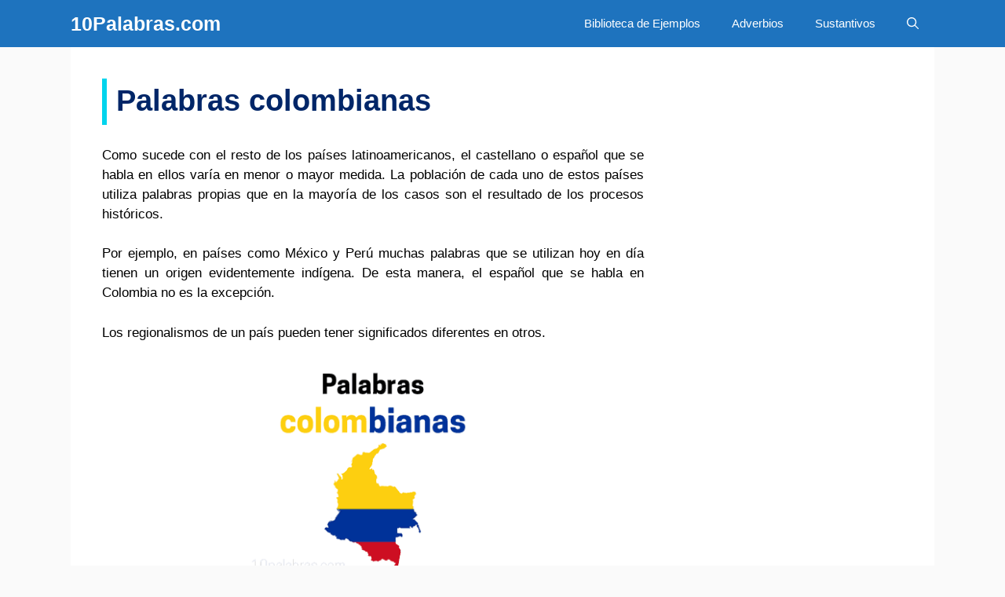

--- FILE ---
content_type: text/html; charset=UTF-8
request_url: https://10palabras.com/palabras-colombianas/
body_size: 16274
content:
<!DOCTYPE html><html dir="ltr" lang="es" prefix="og: https://ogp.me/ns#"><head><script data-no-optimize="1">var litespeed_docref=sessionStorage.getItem("litespeed_docref");litespeed_docref&&(Object.defineProperty(document,"referrer",{get:function(){return litespeed_docref}}),sessionStorage.removeItem("litespeed_docref"));</script> <meta charset="UTF-8"><title>Palabras colombianas - 10Palabras.com</title><meta name="description" content="Como sucede con el resto de los países latinoamericanos, el castellano o español que se habla en ellos varía en menor o mayor medida. La población de cada uno de estos países utiliza palabras propias que en la mayoría de los casos son el resultado de los procesos históricos. Por ejemplo, en países como México" /><meta name="robots" content="max-image-preview:large" /><meta name="author" content="Del Moral, M"/><link rel="canonical" href="https://10palabras.com/palabras-colombianas/" /><meta name="generator" content="All in One SEO (AIOSEO) 4.9.2" /> <script type="litespeed/javascript" data-src="https://pagead2.googlesyndication.com/pagead/js/adsbygoogle.js?client=ca-pub-8915531301313858"
     crossorigin="anonymous"></script> <meta property="og:locale" content="es_ES" /><meta property="og:site_name" content="10Palabras.com - La wikipedia de palabras con los mejores contenidos para tus deberes escolares." /><meta property="og:type" content="article" /><meta property="og:title" content="Palabras colombianas - 10Palabras.com" /><meta property="og:description" content="Como sucede con el resto de los países latinoamericanos, el castellano o español que se habla en ellos varía en menor o mayor medida. La población de cada uno de estos países utiliza palabras propias que en la mayoría de los casos son el resultado de los procesos históricos. Por ejemplo, en países como México" /><meta property="og:url" content="https://10palabras.com/palabras-colombianas/" /><meta property="article:published_time" content="2013-05-13T19:10:52+00:00" /><meta property="article:modified_time" content="2023-01-11T18:57:58+00:00" /><meta name="twitter:card" content="summary_large_image" /><meta name="twitter:title" content="Palabras colombianas - 10Palabras.com" /><meta name="twitter:description" content="Como sucede con el resto de los países latinoamericanos, el castellano o español que se habla en ellos varía en menor o mayor medida. La población de cada uno de estos países utiliza palabras propias que en la mayoría de los casos son el resultado de los procesos históricos. Por ejemplo, en países como México" /> <script type="application/ld+json" class="aioseo-schema">{"@context":"https:\/\/schema.org","@graph":[{"@type":"BlogPosting","@id":"https:\/\/10palabras.com\/palabras-colombianas\/#blogposting","name":"Palabras colombianas - 10Palabras.com","headline":"Palabras colombianas","author":{"@id":"https:\/\/10palabras.com\/author\/morris\/#author"},"publisher":{"@id":"https:\/\/10palabras.com\/#organization"},"image":{"@type":"ImageObject","url":"https:\/\/10palabras.com\/wp-content\/uploads\/2013\/05\/palabras-colombianas.png","width":336,"height":280,"caption":"Palabras colombianas"},"datePublished":"2013-05-13T19:10:52+00:00","dateModified":"2023-01-11T18:57:58+00:00","inLanguage":"es-ES","mainEntityOfPage":{"@id":"https:\/\/10palabras.com\/palabras-colombianas\/#webpage"},"isPartOf":{"@id":"https:\/\/10palabras.com\/palabras-colombianas\/#webpage"},"articleSection":"Palabras"},{"@type":"BreadcrumbList","@id":"https:\/\/10palabras.com\/palabras-colombianas\/#breadcrumblist","itemListElement":[{"@type":"ListItem","@id":"https:\/\/10palabras.com#listItem","position":1,"name":"Inicio","item":"https:\/\/10palabras.com","nextItem":{"@type":"ListItem","@id":"https:\/\/10palabras.com\/palabras\/#listItem","name":"Palabras"}},{"@type":"ListItem","@id":"https:\/\/10palabras.com\/palabras\/#listItem","position":2,"name":"Palabras","item":"https:\/\/10palabras.com\/palabras\/","nextItem":{"@type":"ListItem","@id":"https:\/\/10palabras.com\/palabras-colombianas\/#listItem","name":"Palabras colombianas"},"previousItem":{"@type":"ListItem","@id":"https:\/\/10palabras.com#listItem","name":"Inicio"}},{"@type":"ListItem","@id":"https:\/\/10palabras.com\/palabras-colombianas\/#listItem","position":3,"name":"Palabras colombianas","previousItem":{"@type":"ListItem","@id":"https:\/\/10palabras.com\/palabras\/#listItem","name":"Palabras"}}]},{"@type":"Organization","@id":"https:\/\/10palabras.com\/#organization","name":"10Palabras.com","description":"La wikipedia de palabras con los mejores contenidos para tus deberes escolares.","url":"https:\/\/10palabras.com\/"},{"@type":"Person","@id":"https:\/\/10palabras.com\/author\/morris\/#author","url":"https:\/\/10palabras.com\/author\/morris\/","name":"Del Moral, M","sameAs":["https:\/\/www.linkedin.com\/in\/mauriciodelmoral\/"]},{"@type":"WebPage","@id":"https:\/\/10palabras.com\/palabras-colombianas\/#webpage","url":"https:\/\/10palabras.com\/palabras-colombianas\/","name":"Palabras colombianas - 10Palabras.com","description":"Como sucede con el resto de los pa\u00edses latinoamericanos, el castellano o espa\u00f1ol que se habla en ellos var\u00eda en menor o mayor medida. La poblaci\u00f3n de cada uno de estos pa\u00edses utiliza palabras propias que en la mayor\u00eda de los casos son el resultado de los procesos hist\u00f3ricos. Por ejemplo, en pa\u00edses como M\u00e9xico","inLanguage":"es-ES","isPartOf":{"@id":"https:\/\/10palabras.com\/#website"},"breadcrumb":{"@id":"https:\/\/10palabras.com\/palabras-colombianas\/#breadcrumblist"},"author":{"@id":"https:\/\/10palabras.com\/author\/morris\/#author"},"creator":{"@id":"https:\/\/10palabras.com\/author\/morris\/#author"},"image":{"@type":"ImageObject","url":"https:\/\/10palabras.com\/wp-content\/uploads\/2013\/05\/palabras-colombianas.png","@id":"https:\/\/10palabras.com\/palabras-colombianas\/#mainImage","width":336,"height":280,"caption":"Palabras colombianas"},"primaryImageOfPage":{"@id":"https:\/\/10palabras.com\/palabras-colombianas\/#mainImage"},"datePublished":"2013-05-13T19:10:52+00:00","dateModified":"2023-01-11T18:57:58+00:00"},{"@type":"WebSite","@id":"https:\/\/10palabras.com\/#website","url":"https:\/\/10palabras.com\/","name":"10Palabras.com","description":"La wikipedia de palabras con los mejores contenidos para tus deberes escolares.","inLanguage":"es-ES","publisher":{"@id":"https:\/\/10palabras.com\/#organization"}}]}</script> <meta name="viewport" content="width=device-width, initial-scale=1"><link href='https://fonts.gstatic.com' crossorigin rel='preconnect' /><link href='https://fonts.googleapis.com' crossorigin rel='preconnect' /><link rel="alternate" type="application/rss+xml" title="10Palabras.com &raquo; Feed" href="https://10palabras.com/feed/" /><link rel="alternate" type="application/rss+xml" title="10Palabras.com &raquo; Feed de los comentarios" href="https://10palabras.com/comments/feed/" /><link rel="alternate" title="oEmbed (JSON)" type="application/json+oembed" href="https://10palabras.com/wp-json/oembed/1.0/embed?url=https%3A%2F%2F10palabras.com%2Fpalabras-colombianas%2F" /><link rel="alternate" title="oEmbed (XML)" type="text/xml+oembed" href="https://10palabras.com/wp-json/oembed/1.0/embed?url=https%3A%2F%2F10palabras.com%2Fpalabras-colombianas%2F&#038;format=xml" /><style id='wp-img-auto-sizes-contain-inline-css'>img:is([sizes=auto i],[sizes^="auto," i]){contain-intrinsic-size:3000px 1500px}
/*# sourceURL=wp-img-auto-sizes-contain-inline-css */</style><link data-optimized="2" rel="stylesheet" href="https://10palabras.com/wp-content/litespeed/css/79c539f3686f6c38eebae61d782f487f.css?ver=cb15b" /><style id='wp-block-heading-inline-css'>h1:where(.wp-block-heading).has-background,h2:where(.wp-block-heading).has-background,h3:where(.wp-block-heading).has-background,h4:where(.wp-block-heading).has-background,h5:where(.wp-block-heading).has-background,h6:where(.wp-block-heading).has-background{padding:1.25em 2.375em}h1.has-text-align-left[style*=writing-mode]:where([style*=vertical-lr]),h1.has-text-align-right[style*=writing-mode]:where([style*=vertical-rl]),h2.has-text-align-left[style*=writing-mode]:where([style*=vertical-lr]),h2.has-text-align-right[style*=writing-mode]:where([style*=vertical-rl]),h3.has-text-align-left[style*=writing-mode]:where([style*=vertical-lr]),h3.has-text-align-right[style*=writing-mode]:where([style*=vertical-rl]),h4.has-text-align-left[style*=writing-mode]:where([style*=vertical-lr]),h4.has-text-align-right[style*=writing-mode]:where([style*=vertical-rl]),h5.has-text-align-left[style*=writing-mode]:where([style*=vertical-lr]),h5.has-text-align-right[style*=writing-mode]:where([style*=vertical-rl]),h6.has-text-align-left[style*=writing-mode]:where([style*=vertical-lr]),h6.has-text-align-right[style*=writing-mode]:where([style*=vertical-rl]){rotate:180deg}
/*# sourceURL=https://10palabras.com/wp-includes/blocks/heading/style.min.css */</style><style id='wp-block-list-inline-css'>ol,ul{box-sizing:border-box}:root :where(.wp-block-list.has-background){padding:1.25em 2.375em}
/*# sourceURL=https://10palabras.com/wp-includes/blocks/list/style.min.css */</style><style id='wp-block-search-inline-css'>.wp-block-search__button{margin-left:10px;word-break:normal}.wp-block-search__button.has-icon{line-height:0}.wp-block-search__button svg{height:1.25em;min-height:24px;min-width:24px;width:1.25em;fill:currentColor;vertical-align:text-bottom}:where(.wp-block-search__button){border:1px solid #ccc;padding:6px 10px}.wp-block-search__inside-wrapper{display:flex;flex:auto;flex-wrap:nowrap;max-width:100%}.wp-block-search__label{width:100%}.wp-block-search.wp-block-search__button-only .wp-block-search__button{box-sizing:border-box;display:flex;flex-shrink:0;justify-content:center;margin-left:0;max-width:100%}.wp-block-search.wp-block-search__button-only .wp-block-search__inside-wrapper{min-width:0!important;transition-property:width}.wp-block-search.wp-block-search__button-only .wp-block-search__input{flex-basis:100%;transition-duration:.3s}.wp-block-search.wp-block-search__button-only.wp-block-search__searchfield-hidden,.wp-block-search.wp-block-search__button-only.wp-block-search__searchfield-hidden .wp-block-search__inside-wrapper{overflow:hidden}.wp-block-search.wp-block-search__button-only.wp-block-search__searchfield-hidden .wp-block-search__input{border-left-width:0!important;border-right-width:0!important;flex-basis:0;flex-grow:0;margin:0;min-width:0!important;padding-left:0!important;padding-right:0!important;width:0!important}:where(.wp-block-search__input){appearance:none;border:1px solid #949494;flex-grow:1;font-family:inherit;font-size:inherit;font-style:inherit;font-weight:inherit;letter-spacing:inherit;line-height:inherit;margin-left:0;margin-right:0;min-width:3rem;padding:8px;text-decoration:unset!important;text-transform:inherit}:where(.wp-block-search__button-inside .wp-block-search__inside-wrapper){background-color:#fff;border:1px solid #949494;box-sizing:border-box;padding:4px}:where(.wp-block-search__button-inside .wp-block-search__inside-wrapper) .wp-block-search__input{border:none;border-radius:0;padding:0 4px}:where(.wp-block-search__button-inside .wp-block-search__inside-wrapper) .wp-block-search__input:focus{outline:none}:where(.wp-block-search__button-inside .wp-block-search__inside-wrapper) :where(.wp-block-search__button){padding:4px 8px}.wp-block-search.aligncenter .wp-block-search__inside-wrapper{margin:auto}.wp-block[data-align=right] .wp-block-search.wp-block-search__button-only .wp-block-search__inside-wrapper{float:right}
/*# sourceURL=https://10palabras.com/wp-includes/blocks/search/style.min.css */</style><style id='global-styles-inline-css'>:root{--wp--preset--aspect-ratio--square: 1;--wp--preset--aspect-ratio--4-3: 4/3;--wp--preset--aspect-ratio--3-4: 3/4;--wp--preset--aspect-ratio--3-2: 3/2;--wp--preset--aspect-ratio--2-3: 2/3;--wp--preset--aspect-ratio--16-9: 16/9;--wp--preset--aspect-ratio--9-16: 9/16;--wp--preset--color--black: #000000;--wp--preset--color--cyan-bluish-gray: #abb8c3;--wp--preset--color--white: #ffffff;--wp--preset--color--pale-pink: #f78da7;--wp--preset--color--vivid-red: #cf2e2e;--wp--preset--color--luminous-vivid-orange: #ff6900;--wp--preset--color--luminous-vivid-amber: #fcb900;--wp--preset--color--light-green-cyan: #7bdcb5;--wp--preset--color--vivid-green-cyan: #00d084;--wp--preset--color--pale-cyan-blue: #8ed1fc;--wp--preset--color--vivid-cyan-blue: #0693e3;--wp--preset--color--vivid-purple: #9b51e0;--wp--preset--color--contrast: var(--contrast);--wp--preset--color--contrast-2: var(--contrast-2);--wp--preset--color--contrast-3: var(--contrast-3);--wp--preset--color--base: var(--base);--wp--preset--color--base-2: var(--base-2);--wp--preset--color--base-3: var(--base-3);--wp--preset--color--accent: var(--accent);--wp--preset--gradient--vivid-cyan-blue-to-vivid-purple: linear-gradient(135deg,rgb(6,147,227) 0%,rgb(155,81,224) 100%);--wp--preset--gradient--light-green-cyan-to-vivid-green-cyan: linear-gradient(135deg,rgb(122,220,180) 0%,rgb(0,208,130) 100%);--wp--preset--gradient--luminous-vivid-amber-to-luminous-vivid-orange: linear-gradient(135deg,rgb(252,185,0) 0%,rgb(255,105,0) 100%);--wp--preset--gradient--luminous-vivid-orange-to-vivid-red: linear-gradient(135deg,rgb(255,105,0) 0%,rgb(207,46,46) 100%);--wp--preset--gradient--very-light-gray-to-cyan-bluish-gray: linear-gradient(135deg,rgb(238,238,238) 0%,rgb(169,184,195) 100%);--wp--preset--gradient--cool-to-warm-spectrum: linear-gradient(135deg,rgb(74,234,220) 0%,rgb(151,120,209) 20%,rgb(207,42,186) 40%,rgb(238,44,130) 60%,rgb(251,105,98) 80%,rgb(254,248,76) 100%);--wp--preset--gradient--blush-light-purple: linear-gradient(135deg,rgb(255,206,236) 0%,rgb(152,150,240) 100%);--wp--preset--gradient--blush-bordeaux: linear-gradient(135deg,rgb(254,205,165) 0%,rgb(254,45,45) 50%,rgb(107,0,62) 100%);--wp--preset--gradient--luminous-dusk: linear-gradient(135deg,rgb(255,203,112) 0%,rgb(199,81,192) 50%,rgb(65,88,208) 100%);--wp--preset--gradient--pale-ocean: linear-gradient(135deg,rgb(255,245,203) 0%,rgb(182,227,212) 50%,rgb(51,167,181) 100%);--wp--preset--gradient--electric-grass: linear-gradient(135deg,rgb(202,248,128) 0%,rgb(113,206,126) 100%);--wp--preset--gradient--midnight: linear-gradient(135deg,rgb(2,3,129) 0%,rgb(40,116,252) 100%);--wp--preset--font-size--small: 13px;--wp--preset--font-size--medium: 20px;--wp--preset--font-size--large: 36px;--wp--preset--font-size--x-large: 42px;--wp--preset--spacing--20: 0.44rem;--wp--preset--spacing--30: 0.67rem;--wp--preset--spacing--40: 1rem;--wp--preset--spacing--50: 1.5rem;--wp--preset--spacing--60: 2.25rem;--wp--preset--spacing--70: 3.38rem;--wp--preset--spacing--80: 5.06rem;--wp--preset--shadow--natural: 6px 6px 9px rgba(0, 0, 0, 0.2);--wp--preset--shadow--deep: 12px 12px 50px rgba(0, 0, 0, 0.4);--wp--preset--shadow--sharp: 6px 6px 0px rgba(0, 0, 0, 0.2);--wp--preset--shadow--outlined: 6px 6px 0px -3px rgb(255, 255, 255), 6px 6px rgb(0, 0, 0);--wp--preset--shadow--crisp: 6px 6px 0px rgb(0, 0, 0);}:where(.is-layout-flex){gap: 0.5em;}:where(.is-layout-grid){gap: 0.5em;}body .is-layout-flex{display: flex;}.is-layout-flex{flex-wrap: wrap;align-items: center;}.is-layout-flex > :is(*, div){margin: 0;}body .is-layout-grid{display: grid;}.is-layout-grid > :is(*, div){margin: 0;}:where(.wp-block-columns.is-layout-flex){gap: 2em;}:where(.wp-block-columns.is-layout-grid){gap: 2em;}:where(.wp-block-post-template.is-layout-flex){gap: 1.25em;}:where(.wp-block-post-template.is-layout-grid){gap: 1.25em;}.has-black-color{color: var(--wp--preset--color--black) !important;}.has-cyan-bluish-gray-color{color: var(--wp--preset--color--cyan-bluish-gray) !important;}.has-white-color{color: var(--wp--preset--color--white) !important;}.has-pale-pink-color{color: var(--wp--preset--color--pale-pink) !important;}.has-vivid-red-color{color: var(--wp--preset--color--vivid-red) !important;}.has-luminous-vivid-orange-color{color: var(--wp--preset--color--luminous-vivid-orange) !important;}.has-luminous-vivid-amber-color{color: var(--wp--preset--color--luminous-vivid-amber) !important;}.has-light-green-cyan-color{color: var(--wp--preset--color--light-green-cyan) !important;}.has-vivid-green-cyan-color{color: var(--wp--preset--color--vivid-green-cyan) !important;}.has-pale-cyan-blue-color{color: var(--wp--preset--color--pale-cyan-blue) !important;}.has-vivid-cyan-blue-color{color: var(--wp--preset--color--vivid-cyan-blue) !important;}.has-vivid-purple-color{color: var(--wp--preset--color--vivid-purple) !important;}.has-black-background-color{background-color: var(--wp--preset--color--black) !important;}.has-cyan-bluish-gray-background-color{background-color: var(--wp--preset--color--cyan-bluish-gray) !important;}.has-white-background-color{background-color: var(--wp--preset--color--white) !important;}.has-pale-pink-background-color{background-color: var(--wp--preset--color--pale-pink) !important;}.has-vivid-red-background-color{background-color: var(--wp--preset--color--vivid-red) !important;}.has-luminous-vivid-orange-background-color{background-color: var(--wp--preset--color--luminous-vivid-orange) !important;}.has-luminous-vivid-amber-background-color{background-color: var(--wp--preset--color--luminous-vivid-amber) !important;}.has-light-green-cyan-background-color{background-color: var(--wp--preset--color--light-green-cyan) !important;}.has-vivid-green-cyan-background-color{background-color: var(--wp--preset--color--vivid-green-cyan) !important;}.has-pale-cyan-blue-background-color{background-color: var(--wp--preset--color--pale-cyan-blue) !important;}.has-vivid-cyan-blue-background-color{background-color: var(--wp--preset--color--vivid-cyan-blue) !important;}.has-vivid-purple-background-color{background-color: var(--wp--preset--color--vivid-purple) !important;}.has-black-border-color{border-color: var(--wp--preset--color--black) !important;}.has-cyan-bluish-gray-border-color{border-color: var(--wp--preset--color--cyan-bluish-gray) !important;}.has-white-border-color{border-color: var(--wp--preset--color--white) !important;}.has-pale-pink-border-color{border-color: var(--wp--preset--color--pale-pink) !important;}.has-vivid-red-border-color{border-color: var(--wp--preset--color--vivid-red) !important;}.has-luminous-vivid-orange-border-color{border-color: var(--wp--preset--color--luminous-vivid-orange) !important;}.has-luminous-vivid-amber-border-color{border-color: var(--wp--preset--color--luminous-vivid-amber) !important;}.has-light-green-cyan-border-color{border-color: var(--wp--preset--color--light-green-cyan) !important;}.has-vivid-green-cyan-border-color{border-color: var(--wp--preset--color--vivid-green-cyan) !important;}.has-pale-cyan-blue-border-color{border-color: var(--wp--preset--color--pale-cyan-blue) !important;}.has-vivid-cyan-blue-border-color{border-color: var(--wp--preset--color--vivid-cyan-blue) !important;}.has-vivid-purple-border-color{border-color: var(--wp--preset--color--vivid-purple) !important;}.has-vivid-cyan-blue-to-vivid-purple-gradient-background{background: var(--wp--preset--gradient--vivid-cyan-blue-to-vivid-purple) !important;}.has-light-green-cyan-to-vivid-green-cyan-gradient-background{background: var(--wp--preset--gradient--light-green-cyan-to-vivid-green-cyan) !important;}.has-luminous-vivid-amber-to-luminous-vivid-orange-gradient-background{background: var(--wp--preset--gradient--luminous-vivid-amber-to-luminous-vivid-orange) !important;}.has-luminous-vivid-orange-to-vivid-red-gradient-background{background: var(--wp--preset--gradient--luminous-vivid-orange-to-vivid-red) !important;}.has-very-light-gray-to-cyan-bluish-gray-gradient-background{background: var(--wp--preset--gradient--very-light-gray-to-cyan-bluish-gray) !important;}.has-cool-to-warm-spectrum-gradient-background{background: var(--wp--preset--gradient--cool-to-warm-spectrum) !important;}.has-blush-light-purple-gradient-background{background: var(--wp--preset--gradient--blush-light-purple) !important;}.has-blush-bordeaux-gradient-background{background: var(--wp--preset--gradient--blush-bordeaux) !important;}.has-luminous-dusk-gradient-background{background: var(--wp--preset--gradient--luminous-dusk) !important;}.has-pale-ocean-gradient-background{background: var(--wp--preset--gradient--pale-ocean) !important;}.has-electric-grass-gradient-background{background: var(--wp--preset--gradient--electric-grass) !important;}.has-midnight-gradient-background{background: var(--wp--preset--gradient--midnight) !important;}.has-small-font-size{font-size: var(--wp--preset--font-size--small) !important;}.has-medium-font-size{font-size: var(--wp--preset--font-size--medium) !important;}.has-large-font-size{font-size: var(--wp--preset--font-size--large) !important;}.has-x-large-font-size{font-size: var(--wp--preset--font-size--x-large) !important;}
/*# sourceURL=global-styles-inline-css */</style><style id='classic-theme-styles-inline-css'>/*! This file is auto-generated */
.wp-block-button__link{color:#fff;background-color:#32373c;border-radius:9999px;box-shadow:none;text-decoration:none;padding:calc(.667em + 2px) calc(1.333em + 2px);font-size:1.125em}.wp-block-file__button{background:#32373c;color:#fff;text-decoration:none}
/*# sourceURL=/wp-includes/css/classic-themes.min.css */</style><style id='generate-style-inline-css'>@media (max-width: 768px){.main-navigation .menu-toggle,.main-navigation .mobile-bar-items,.sidebar-nav-mobile:not(#sticky-placeholder){display:block;}.main-navigation ul,.gen-sidebar-nav{display:none;}[class*="nav-float-"] .site-header .inside-header > *{float:none;clear:both;}}
.dynamic-author-image-rounded{border-radius:100%;}.dynamic-featured-image, .dynamic-author-image{vertical-align:middle;}.one-container.blog .dynamic-content-template:not(:last-child), .one-container.archive .dynamic-content-template:not(:last-child){padding-bottom:0px;}.dynamic-entry-excerpt > p:last-child{margin-bottom:0px;}
/*# sourceURL=generate-style-inline-css */</style><style id='generateblocks-inline-css'>.gb-container-8a25fc79{font-size:14px;margin-top:20px;margin-bottom:20px;border-top:1px solid #e8edf0;border-bottom:1px solid #e8edf0;}.gb-container-8a25fc79 > .gb-inside-container{padding:15px 0;max-width:1100px;margin-left:auto;margin-right:auto;}.gb-grid-wrapper > .gb-grid-column-8a25fc79 > .gb-container{display:flex;flex-direction:column;height:100%;}.gb-container-8a25fc79.inline-post-meta-area > .gb-inside-container{display:flex;align-items:center;}div.gb-headline-3fb4928a{padding-right:8px;margin-left:10px;display:inline-block;}div.gb-headline-20156b08{padding-right:10px;margin-left:0px;display:inline-block;}div.gb-headline-0c908c44{padding-right:8px;padding-left:10px;border-left:1px solid #e8edf0;display:inline-block;}div.gb-headline-f9b55781{display:inline-block;}:root{--gb-container-width:1100px;}.gb-container .wp-block-image img{vertical-align:middle;}.gb-grid-wrapper .wp-block-image{margin-bottom:0;}.gb-highlight{background:none;}.gb-shape{line-height:0;}
/*# sourceURL=generateblocks-inline-css */</style><style id='generate-offside-inline-css'>:root{--gp-slideout-width:265px;}.slideout-navigation.main-navigation .main-nav ul li a{font-weight:normal;text-transform:none;}.slideout-navigation.main-navigation.do-overlay .main-nav ul ul li a{font-size:1em;}.slideout-navigation, .slideout-navigation a{color:#ffffff;}.slideout-navigation button.slideout-exit{color:#ffffff;padding-left:20px;padding-right:20px;}.slide-opened nav.toggled .menu-toggle:before{display:none;}@media (max-width: 768px){.menu-bar-item.slideout-toggle{display:none;}}
/*# sourceURL=generate-offside-inline-css */</style><style id='generate-navigation-branding-inline-css'>.navigation-branding .main-title{font-size:25px;font-weight:bold;}.navigation-branding img, .site-logo.mobile-header-logo img{height:60px;width:auto;}.navigation-branding .main-title{line-height:60px;}@media (max-width: 1110px){#site-navigation .navigation-branding, #sticky-navigation .navigation-branding{margin-left:10px;}}@media (max-width: 768px){.main-navigation:not(.slideout-navigation) .main-nav{-ms-flex:0 0 100%;flex:0 0 100%;}.main-navigation:not(.slideout-navigation) .inside-navigation{-ms-flex-wrap:wrap;flex-wrap:wrap;display:-webkit-box;display:-ms-flexbox;display:flex;}.nav-aligned-center .navigation-branding, .nav-aligned-left .navigation-branding{margin-right:auto;}.nav-aligned-center  .main-navigation.has-branding:not(.slideout-navigation) .inside-navigation .main-nav,.nav-aligned-center  .main-navigation.has-sticky-branding.navigation-stick .inside-navigation .main-nav,.nav-aligned-left  .main-navigation.has-branding:not(.slideout-navigation) .inside-navigation .main-nav,.nav-aligned-left  .main-navigation.has-sticky-branding.navigation-stick .inside-navigation .main-nav{margin-right:0px;}}
/*# sourceURL=generate-navigation-branding-inline-css */</style> <script type="litespeed/javascript" data-src="https://10palabras.com/wp-includes/js/jquery/jquery.min.js" id="jquery-core-js"></script> <link rel="https://api.w.org/" href="https://10palabras.com/wp-json/" /><link rel="alternate" title="JSON" type="application/json" href="https://10palabras.com/wp-json/wp/v2/posts/256" /><link rel="EditURI" type="application/rsd+xml" title="RSD" href="https://10palabras.com/xmlrpc.php?rsd" /><meta name="generator" content="WordPress 6.9" /><link rel='shortlink' href='https://10palabras.com/?p=256' /><link rel="icon" href="https://10palabras.com/wp-content/uploads/2019/03/cropped-10palabrasIcono-32x32.png" sizes="32x32" /><link rel="icon" href="https://10palabras.com/wp-content/uploads/2019/03/cropped-10palabrasIcono-192x192.png" sizes="192x192" /><link rel="apple-touch-icon" href="https://10palabras.com/wp-content/uploads/2019/03/cropped-10palabrasIcono-180x180.png" /><meta name="msapplication-TileImage" content="https://10palabras.com/wp-content/uploads/2019/03/cropped-10palabrasIcono-270x270.png" /><style id="wp-custom-css">@font-face {
  font-display: swap;
}
@media screen and (min-width: 728px) {
.adsense-footer{
    position: fixed;
    width: 100%;
    bottom: 0;
		text-align: center;	
	  z-index:1
	  }
}

.site-footer {
    margin-bottom: 100px;
}
	
@media screen and (max-width: 728px) {
    .adsense-footer {
        display:none;			 
    }
}

.carta {	
 	 	background-repeat:no-repeat;
		border:1px solid #ccc;
		padding-top: 25px;
	
}
@media screen and (max-width: 728px) {
.wp-block-group__inner-container{
		padding:0px;
	}
	.carta {	
	border:0px solid #ccc;
		}
}
	
.inside-article h1{
border-left: 6px solid #00D4ED;	
	padding: 6px 12px 8px;	
	}

.inside-article h2{
border-left: 6px solid #00D4ED;	
	padding: 6px 12px 8px;	
	}

.liga {
	list-style: none !important; 
	list-style-image: url(/wp-content/uploads/arrow-right.png) !important;
}

.button.light {
	background: #fff;
	color: #000;
}

.button.light:hover {
	background: #fafafa;
	color: #222;
}

.separate-containers .page-header {
	background: transparent;
	padding: 20px 0;
}

.page-header h1 {
	font-size: 30px;
}

@media (max-width: 768px) {
	.post-image img {
		max-width: 100%;
	}
} /* End GeneratePress Site CSS */

/*Tabla de Contenidos*/

.uagb-toc__wrap, .uagb-toc__wrap a{
	background: #EDF6FF !important;
	color: #1E73BE !important;
	border-color: #ccc !important;
	
}
.uagb-toc__title{ 
	  color: #000 !important;
		font-weight: 600 !important;
		margin: auto;
	margin-bottom:10px;
}

/*Migas*/
.migas{
	font-size:85%;
	opacity:70%;
	}</style></head><body class="wp-singular post-template-default single single-post postid-256 single-format-standard wp-embed-responsive wp-theme-generatepress post-image-above-header post-image-aligned-center slideout-enabled slideout-mobile sticky-menu-slide sticky-enabled both-sticky-menu right-sidebar nav-below-header separate-containers fluid-header active-footer-widgets-1 nav-search-enabled nav-aligned-right header-aligned-left dropdown-hover" itemtype="https://schema.org/Blog" itemscope>
<a class="screen-reader-text skip-link" href="#content" title="Saltar al contenido">Saltar al contenido</a><nav class="has-branding main-navigation sub-menu-right" id="site-navigation" aria-label="Principal"  itemtype="https://schema.org/SiteNavigationElement" itemscope><div class="inside-navigation grid-container grid-parent"><div class="navigation-branding"><p class="main-title" itemprop="headline">
<a href="https://10palabras.com/" rel="home">
10Palabras.com
</a></p></div><form method="get" class="search-form navigation-search" action="https://10palabras.com/">
<input type="search" class="search-field" value="" name="s" title="Buscar" /></form><div class="mobile-bar-items">
<span class="search-item">
<a aria-label="Abrir la barra de búsqueda" href="#">
<span class="gp-icon icon-search"><svg viewBox="0 0 512 512" aria-hidden="true" xmlns="http://www.w3.org/2000/svg" width="1em" height="1em"><path fill-rule="evenodd" clip-rule="evenodd" d="M208 48c-88.366 0-160 71.634-160 160s71.634 160 160 160 160-71.634 160-160S296.366 48 208 48zM0 208C0 93.125 93.125 0 208 0s208 93.125 208 208c0 48.741-16.765 93.566-44.843 129.024l133.826 134.018c9.366 9.379 9.355 24.575-.025 33.941-9.379 9.366-24.575 9.355-33.941-.025L337.238 370.987C301.747 399.167 256.839 416 208 416 93.125 416 0 322.875 0 208z" /></svg><svg viewBox="0 0 512 512" aria-hidden="true" xmlns="http://www.w3.org/2000/svg" width="1em" height="1em"><path d="M71.029 71.029c9.373-9.372 24.569-9.372 33.942 0L256 222.059l151.029-151.03c9.373-9.372 24.569-9.372 33.942 0 9.372 9.373 9.372 24.569 0 33.942L289.941 256l151.03 151.029c9.372 9.373 9.372 24.569 0 33.942-9.373 9.372-24.569 9.372-33.942 0L256 289.941l-151.029 151.03c-9.373 9.372-24.569 9.372-33.942 0-9.372-9.373-9.372-24.569 0-33.942L222.059 256 71.029 104.971c-9.372-9.373-9.372-24.569 0-33.942z" /></svg></span>				</a>
</span></div>
<button class="menu-toggle" aria-controls="generate-slideout-menu" aria-expanded="false">
<span class="gp-icon icon-menu-bars"><svg viewBox="0 0 512 512" aria-hidden="true" xmlns="http://www.w3.org/2000/svg" width="1em" height="1em"><path d="M0 96c0-13.255 10.745-24 24-24h464c13.255 0 24 10.745 24 24s-10.745 24-24 24H24c-13.255 0-24-10.745-24-24zm0 160c0-13.255 10.745-24 24-24h464c13.255 0 24 10.745 24 24s-10.745 24-24 24H24c-13.255 0-24-10.745-24-24zm0 160c0-13.255 10.745-24 24-24h464c13.255 0 24 10.745 24 24s-10.745 24-24 24H24c-13.255 0-24-10.745-24-24z" /></svg><svg viewBox="0 0 512 512" aria-hidden="true" xmlns="http://www.w3.org/2000/svg" width="1em" height="1em"><path d="M71.029 71.029c9.373-9.372 24.569-9.372 33.942 0L256 222.059l151.029-151.03c9.373-9.372 24.569-9.372 33.942 0 9.372 9.373 9.372 24.569 0 33.942L289.941 256l151.03 151.029c9.372 9.373 9.372 24.569 0 33.942-9.373 9.372-24.569 9.372-33.942 0L256 289.941l-151.029 151.03c-9.373 9.372-24.569 9.372-33.942 0-9.372-9.373-9.372-24.569 0-33.942L222.059 256 71.029 104.971c-9.372-9.373-9.372-24.569 0-33.942z" /></svg></span><span class="screen-reader-text">Menú</span>				</button><div id="primary-menu" class="main-nav"><ul id="menu-barra" class=" menu sf-menu"><li id="menu-item-2311" class="menu-item menu-item-type-custom menu-item-object-custom menu-item-2311"><a href="https://www.ejemplode.com/">Biblioteca de Ejemplos</a></li><li id="menu-item-2312" class="menu-item menu-item-type-custom menu-item-object-custom menu-item-2312"><a href="https://adverbios.org/">Adverbios</a></li><li id="menu-item-2313" class="menu-item menu-item-type-custom menu-item-object-custom menu-item-2313"><a href="https://sustantivos.net/">Sustantivos</a></li><li class="search-item menu-item-align-right"><a aria-label="Abrir la barra de búsqueda" href="#"><span class="gp-icon icon-search"><svg viewBox="0 0 512 512" aria-hidden="true" xmlns="http://www.w3.org/2000/svg" width="1em" height="1em"><path fill-rule="evenodd" clip-rule="evenodd" d="M208 48c-88.366 0-160 71.634-160 160s71.634 160 160 160 160-71.634 160-160S296.366 48 208 48zM0 208C0 93.125 93.125 0 208 0s208 93.125 208 208c0 48.741-16.765 93.566-44.843 129.024l133.826 134.018c9.366 9.379 9.355 24.575-.025 33.941-9.379 9.366-24.575 9.355-33.941-.025L337.238 370.987C301.747 399.167 256.839 416 208 416 93.125 416 0 322.875 0 208z" /></svg><svg viewBox="0 0 512 512" aria-hidden="true" xmlns="http://www.w3.org/2000/svg" width="1em" height="1em"><path d="M71.029 71.029c9.373-9.372 24.569-9.372 33.942 0L256 222.059l151.029-151.03c9.373-9.372 24.569-9.372 33.942 0 9.372 9.373 9.372 24.569 0 33.942L289.941 256l151.03 151.029c9.372 9.373 9.372 24.569 0 33.942-9.373 9.372-24.569 9.372-33.942 0L256 289.941l-151.029 151.03c-9.373 9.372-24.569 9.372-33.942 0-9.372-9.373-9.372-24.569 0-33.942L222.059 256 71.029 104.971c-9.372-9.373-9.372-24.569 0-33.942z" /></svg></span></a></li></ul></div></div></nav><div class="site grid-container container hfeed grid-parent" id="page"><div class="site-content" id="content"><div class="content-area grid-parent mobile-grid-100 grid-70 tablet-grid-70" id="primary"><main class="site-main" id="main"><article id="post-256" class="post-256 post type-post status-publish format-standard has-post-thumbnail hentry category-palabras" itemtype="https://schema.org/CreativeWork" itemscope><div class="inside-article"><header class="entry-header"><h1 class="entry-title" itemprop="headline">Palabras colombianas</h1></header><div class="entry-content" itemprop="text"><p style="text-align: justify;">Como sucede con el resto de los países latinoamericanos, el castellano o español que se habla en ellos varía en menor o mayor medida. La población de cada uno de estos países utiliza palabras propias que en la mayoría de los casos son el resultado de los procesos históricos.</p><p style="text-align: justify;">Por ejemplo, en países como México y Perú muchas palabras que se utilizan hoy en día tienen un origen evidentemente indígena. De esta manera, el español que se habla en Colombia no es la excepción.</p><p>Los regionalismos de un país pueden tener significados diferentes en otros.</p><figure id="attachment_1759" aria-describedby="caption-attachment-1759" style="width: 326px" class="wp-caption aligncenter"><img data-lazyloaded="1" src="[data-uri]" fetchpriority="high" decoding="async" class="wp-image-1759 size-full" data-src="https://10palabras.com/wp-content/uploads/2013/05/palabras-colombianas.png" alt="Palabras colombianas" width="336" height="280" /><figcaption id="caption-attachment-1759" class="wp-caption-text">En Colombia existen palabras de uso local.</figcaption></figure><h2>48 Palabras colombianas:</h2><p>Veamos algunos ejemplos:</p><ol><li>Agonia</li><li>Bacán</li><li>Bacano</li><li>Berraca</li><li>Boliar</li><li>Calidoso</li><li>Camello</li><li>Charro</li><li>Chaza</li><li>Chepa</li><li>Chicanear</li><li>Chimba</li><li>Chimbo</li><li>Choro</li><li>Cuchacho</li><li>Cucho</li><li>Desparche</li><li>Filo</li><li>Gamín</li><li>Guaro</li><li>Guayabo</li><li>Guindear</li><li>Gurbia</li><li>Jartar</li><li>Locha</li><li>Luca</li><li>Mañé</li><li>Melona</li><li>Mitimiti</li><li>Ñapa</li><li>Pailas</li><li>Papayaso</li><li>Paraco</li><li>Parca</li><li>Parcero</li><li>Parche</li><li>Patrasear</li><li>Pelao</li><li>Pirobo</li><li>Pola</li><li>Sapear</li><li>Tochada</li><li>Toche</li><li>Tombo</li><li>Trafuga</li><li>Trancón</li><li>Tropel</li><li>Ventiao</li></ol></div><footer class="entry-meta" aria-label="Meta de entradas"><nav id="nav-below" class="post-navigation" aria-label="Entradas"><div class="nav-previous"><span class="gp-icon icon-arrow-left"><svg viewBox="0 0 192 512" aria-hidden="true" xmlns="http://www.w3.org/2000/svg" width="1em" height="1em" fill-rule="evenodd" clip-rule="evenodd" stroke-linejoin="round" stroke-miterlimit="1.414"><path d="M178.425 138.212c0 2.265-1.133 4.813-2.832 6.512L64.276 256.001l111.317 111.277c1.7 1.7 2.832 4.247 2.832 6.513 0 2.265-1.133 4.813-2.832 6.512L161.43 394.46c-1.7 1.7-4.249 2.832-6.514 2.832-2.266 0-4.816-1.133-6.515-2.832L16.407 262.514c-1.699-1.7-2.832-4.248-2.832-6.513 0-2.265 1.133-4.813 2.832-6.512l131.994-131.947c1.7-1.699 4.249-2.831 6.515-2.831 2.265 0 4.815 1.132 6.514 2.831l14.163 14.157c1.7 1.7 2.832 3.965 2.832 6.513z" fill-rule="nonzero" /></svg></span><span class="prev"><a href="https://10palabras.com/palabras-en-arabe/" rel="prev">Palabras en árabe</a></span></div><div class="nav-next"><span class="gp-icon icon-arrow-right"><svg viewBox="0 0 192 512" aria-hidden="true" xmlns="http://www.w3.org/2000/svg" width="1em" height="1em" fill-rule="evenodd" clip-rule="evenodd" stroke-linejoin="round" stroke-miterlimit="1.414"><path d="M178.425 256.001c0 2.266-1.133 4.815-2.832 6.515L43.599 394.509c-1.7 1.7-4.248 2.833-6.514 2.833s-4.816-1.133-6.515-2.833l-14.163-14.162c-1.699-1.7-2.832-3.966-2.832-6.515 0-2.266 1.133-4.815 2.832-6.515l111.317-111.316L16.407 144.685c-1.699-1.7-2.832-4.249-2.832-6.515s1.133-4.815 2.832-6.515l14.163-14.162c1.7-1.7 4.249-2.833 6.515-2.833s4.815 1.133 6.514 2.833l131.994 131.993c1.7 1.7 2.832 4.249 2.832 6.515z" fill-rule="nonzero" /></svg></span><span class="next"><a href="https://10palabras.com/palabras-hermosas/" rel="next">Palabras hermosas</a></span></div></nav></footer><div class="gb-container gb-container-8a25fc79 inline-post-meta-area"><div class="gb-inside-container"><div class="gb-headline gb-headline-3fb4928a gb-headline-text">Autor:</div><div class="gb-headline gb-headline-20156b08 gb-headline-text"><a href="https://10palabras.com/author/morris/">Del Moral, M</a></div><div class="gb-headline gb-headline-0c908c44 gb-headline-text">Actualizado en:</div><div class="gb-headline gb-headline-f9b55781 gb-headline-text"><time class="entry-date updated-date" datetime="2023-01-11T18:57:58+00:00">enero 11, 2023</time></div></div></div><div class="gb-container-8a25fc79">
<b>Citar en formato APA: </b><br>Del Moral, M. (2023, 11 de enero).
<i>Palabras colombianas</i>.
10Palabras.com.
https://10palabras.com/palabras-colombianas/</div></div></article></main></div><div class="widget-area sidebar is-right-sidebar grid-30 tablet-grid-30 grid-parent" id="right-sidebar"><div class="inside-right-sidebar"><aside id="custom_html-3" class="widget_text widget inner-padding widget_custom_html"><div class="textwidget custom-html-widget">
<ins class="adsbygoogle"
style="display:inline-block;width:300px;height:600px"
data-ad-client="ca-pub-8915531301313858"
data-ad-slot="2720516174"></ins> <script type="litespeed/javascript">(adsbygoogle=window.adsbygoogle||[]).push({})</script></div></aside></div></div></div></div><div class="site-footer footer-bar-active footer-bar-align-right"><div id="footer-widgets" class="site footer-widgets"><div class="footer-widgets-container grid-container grid-parent"><div class="inside-footer-widgets"><div class="footer-widget-1 grid-parent grid-100 tablet-grid-50 mobile-grid-100"><aside id="block-44" class="widget inner-padding widget_block"><h2 class="wp-block-heading">Buscador de Palabras</h2></aside><aside id="block-4" class="widget inner-padding widget_block widget_search"><form role="search" method="get" action="https://10palabras.com/" class="wp-block-search__button-outside wp-block-search__icon-button wp-block-search"    ><label class="wp-block-search__label screen-reader-text" for="wp-block-search__input-1" >Buscar</label><div class="wp-block-search__inside-wrapper" ><input class="wp-block-search__input" id="wp-block-search__input-1" placeholder="" value="" type="search" name="s" required /><button aria-label="Buscar" class="wp-block-search__button has-icon wp-element-button" type="submit" ><svg class="search-icon" viewBox="0 0 24 24" width="24" height="24">
<path d="M13 5c-3.3 0-6 2.7-6 6 0 1.4.5 2.7 1.3 3.7l-3.8 3.8 1.1 1.1 3.8-3.8c1 .8 2.3 1.3 3.7 1.3 3.3 0 6-2.7 6-6S16.3 5 13 5zm0 10.5c-2.5 0-4.5-2-4.5-4.5s2-4.5 4.5-4.5 4.5 2 4.5 4.5-2 4.5-4.5 4.5z"></path>
</svg></button></div></form></aside><aside id="block-6" class="widget inner-padding widget_block"></aside><aside id="block-32" class="widget inner-padding widget_block"><br></aside><aside id="block-36" class="widget inner-padding widget_block"><h3 class="wp-block-heading">Acerca de nosotros</h3></aside><aside id="block-35" class="widget inner-padding widget_block"><ul class="wp-block-list"><li><a href="https://10palabras.com/quienes-somos/">¿Quiénes somos?</a></li><li><a href="https://10palabras.com/politica-de-privacidad/">Política de Privacidad</a></li><li><a href="https://10palabras.com/contacto/">Contacto</a></li></ul></aside></div></div></div></div><footer class="site-info" aria-label="Sitio"  itemtype="https://schema.org/WPFooter" itemscope><div class="inside-site-info grid-container grid-parent"><div class="footer-bar"><aside id="block-37" class="widget inner-padding widget_block"><ul class="wp-block-list"><li><a href="https://10palabras.com/mapa-del-sitio/">Mapa del sitio</a></li></ul></aside></div><div class="copyright-bar">
&copy; 2007 - 2026 10palabras.com <br>Todos los derechos reservados.</div></div></footer></div><nav id="generate-slideout-menu" class="main-navigation slideout-navigation do-overlay" itemtype="https://schema.org/SiteNavigationElement" itemscope><div class="inside-navigation grid-container grid-parent">
<button class="slideout-exit has-svg-icon"><span class="gp-icon pro-close">
<svg viewBox="0 0 512 512" aria-hidden="true" role="img" version="1.1" xmlns="http://www.w3.org/2000/svg" xmlns:xlink="http://www.w3.org/1999/xlink" width="1em" height="1em">
<path d="M71.029 71.029c9.373-9.372 24.569-9.372 33.942 0L256 222.059l151.029-151.03c9.373-9.372 24.569-9.372 33.942 0 9.372 9.373 9.372 24.569 0 33.942L289.941 256l151.03 151.029c9.372 9.373 9.372 24.569 0 33.942-9.373 9.372-24.569 9.372-33.942 0L256 289.941l-151.029 151.03c-9.373 9.372-24.569 9.372-33.942 0-9.372-9.373-9.372-24.569 0-33.942L222.059 256 71.029 104.971c-9.372-9.373-9.372-24.569 0-33.942z" />
</svg>
</span> <span class="screen-reader-text">Cerrar</span></button><div class="main-nav"><ul id="menu-recomendamos" class=" slideout-menu"><li id="menu-item-539" class="menu-item menu-item-type-custom menu-item-object-custom menu-item-539"><a href="https://10palabras.com/palabras-esdrujulas/">Palabras esdrújulas</a></li><li id="menu-item-540" class="menu-item menu-item-type-custom menu-item-object-custom menu-item-540"><a href="https://10palabras.com/palabras-homofonas/">Palabras homófonas</a></li><li id="menu-item-541" class="menu-item menu-item-type-custom menu-item-object-custom menu-item-541"><a href="https://10palabras.com/palabras-con-diptongo/">Palabras con diptongo</a></li><li id="menu-item-542" class="menu-item menu-item-type-custom menu-item-object-custom menu-item-542"><a href="https://10palabras.com/palabras-sobreesdrujulas/">Plabras sobresdrújulas</a></li><li id="menu-item-543" class="menu-item menu-item-type-custom menu-item-object-custom menu-item-543"><a href="https://10palabras.com/palabras-en-zapoteco/">Palabras en zapoteco</a></li><li id="menu-item-545" class="menu-item menu-item-type-custom menu-item-object-custom menu-item-545"><a href="https://10palabras.com/palabras-sinonimas/">Palabras sinónimas</a></li><li id="menu-item-546" class="menu-item menu-item-type-custom menu-item-object-custom menu-item-546"><a href="https://10palabras.com/palabras-en-zapoteco/">Palabras en zapoteco</a></li><li id="menu-item-547" class="menu-item menu-item-type-custom menu-item-object-custom menu-item-547"><a href="https://10palabras.com/palabras-polisilabas/">Palabras polisílabas</a></li><li id="menu-item-548" class="menu-item menu-item-type-custom menu-item-object-custom menu-item-548"><a href="https://10palabras.com/palabras-homografas/">Palabras homógrafas</a></li><li id="menu-item-351" class="menu-item menu-item-type-custom menu-item-object-custom menu-item-351"><a href="https://10palavras.com.br">10 Palavras</a></li><li id="menu-item-549" class="menu-item menu-item-type-custom menu-item-object-custom menu-item-549"><a href="https://10palabras.com/palabras-agudas/">Palabras agudas</a></li><li id="menu-item-550" class="menu-item menu-item-type-custom menu-item-object-custom menu-item-550"><a href="https://10palabras.com/palabras-graves/">Palabras graves</a></li></ul></div></div></nav> <script type="speculationrules">{"prefetch":[{"source":"document","where":{"and":[{"href_matches":"/*"},{"not":{"href_matches":["/wp-*.php","/wp-admin/*","/wp-content/uploads/*","/wp-content/*","/wp-content/plugins/*","/wp-content/themes/generatepress/*","/*\\?(.+)"]}},{"not":{"selector_matches":"a[rel~=\"nofollow\"]"}},{"not":{"selector_matches":".no-prefetch, .no-prefetch a"}}]},"eagerness":"conservative"}]}</script> <script id="generate-a11y" type="litespeed/javascript">!function(){"use strict";if("querySelector"in document&&"addEventListener"in window){var e=document.body;e.addEventListener("pointerdown",(function(){e.classList.add("using-mouse")}),{passive:!0}),e.addEventListener("keydown",(function(){e.classList.remove("using-mouse")}),{passive:!0})}}()</script> <div id="miModal" class="modal"><div class="modal-contenido">
<a href="?="><span class="modal-cerrar">&times;</span></a>
<span class="modal-titulo">TU OPINIÓN NOS INTERESA</span><p class="texto-modal">Valoramos mucho tu opinión, ¿Te ha gustado el contenido que estas viendo?</p>
<a href="?=" class="boton-modal-si">SI</a>
<a href="?=" class="boton-modal-no">NO</a></div></div><style>/* Estilo base para el modal */
	.boton-modal-si {
		display: block;
    text-align: center;
    background: #44cb53;
    padding: 8px;
    font-weight: bold;
    border-radius: 10px;
    color: #fff;
    text-decoration: none;
	}
	.boton-modal-si:hover, .boton-modal-si:focus {
		background: #349e40;
	}
	.boton-modal-no {
		display: block;
    text-align: center;
    background: #d63838;
    padding: 8px;
    font-weight: bold;
    margin-top: 10px;
    border-radius: 10px;
    color: #fff;
    text-decoration: none;
	}
	.boton-modal-no:hover, .boton-modal-no:focus {
		background: #b43030;
	}
	.texto-modal {
		font-size: 16px;
    text-align: center;
	}
	.modal-titulo {
		font-size: 20px;
    font-weight: bolder;
    text-align: center;
    display: block;
    margin-bottom: 10px;
	}
.modal {
    position: fixed;
    z-index: 9999;
    left: 0;
    top: 0;
    width: 100%;
    height: 100%;
    overflow: auto;
    background-color: rgba(0,0,0,0.4); /* Color de fondo con opacidad */
	  display: none;
    align-items: center;    /* Centramos verticalmente */
    justify-content: center;/* Centramos horizontalmente */
}
	.mostrar-modal {
    display: flex;
}

.modal-contenido {
    background-color: #fefefe;
    margin: 0;
    padding: 20px;
    border: 1px solid #888;
    width: 25%; /* Ancho del modal */
	  border-radius: 15px;
    box-shadow: 0 4px 8px 0 rgba(0,0,0,0.2);
	  position: relative;
}

.modal-cerrar {
    color: #aaa;
    position: absolute;    /* Usamos posición absoluta para la "X" */
    top: -7px;             /* Desplazamiento desde la parte superior */
    right: 16px;           /* Desplazamiento desde la derecha */
    font-size: 28px;
    font-weight: bold;
    cursor: pointer;       /* Cambia el cursor a una mano al pasar por encima */
}

.modal-cerrar:hover, .modal-cerrar:focus {
    color: black;
}

/* Estilos responsivos */
@media screen and (max-width: 600px) {
    .modal-contenido {
        width: 85%;
    }
}</style> <script type="litespeed/javascript">function setCookie(name,value,minutes){var expires="";if(minutes){var date=new Date();date.setTime(date.getTime()+(minutes*60*1000));expires="; expires="+date.toUTCString()}
document.cookie=name+"="+(value||"")+expires+"; path=/"}
function getCookie(name){var value="; "+document.cookie;var parts=value.split("; "+name+"=");if(parts.length==2)return parts.pop().split(";").shift();}
document.addEventListener("DOMContentLiteSpeedLoaded",function(){if(!getCookie("modalMostrado")){setTimeout(function(){document.getElementById("miModal").classList.add("mostrar-modal");setCookie("modalMostrado","true",10)},5000)}
document.querySelector(".modal-cerrar").addEventListener("click",function(){document.getElementById("miModal").style.display="none"})})</script> <script id="generate-offside-js-extra" type="litespeed/javascript">var offSide={"side":"left"}</script> <script type="module" src="https://10palabras.com/wp-content/plugins/all-in-one-seo-pack/dist/Lite/assets/table-of-contents.95d0dfce.js" id="aioseo/js/src/vue/standalone/blocks/table-of-contents/frontend.js-js"></script> <script id="wp-i18n-js-after" type="litespeed/javascript">wp.i18n.setLocaleData({'text direction\u0004ltr':['ltr']})</script> <script id="contact-form-7-js-translations" type="litespeed/javascript">(function(domain,translations){var localeData=translations.locale_data[domain]||translations.locale_data.messages;localeData[""].domain=domain;wp.i18n.setLocaleData(localeData,domain)})("contact-form-7",{"translation-revision-date":"2025-12-01 15:45:40+0000","generator":"GlotPress\/4.0.3","domain":"messages","locale_data":{"messages":{"":{"domain":"messages","plural-forms":"nplurals=2; plural=n != 1;","lang":"es"},"This contact form is placed in the wrong place.":["Este formulario de contacto est\u00e1 situado en el lugar incorrecto."],"Error:":["Error:"]}},"comment":{"reference":"includes\/js\/index.js"}})</script> <script id="contact-form-7-js-before" type="litespeed/javascript">var wpcf7={"api":{"root":"https:\/\/10palabras.com\/wp-json\/","namespace":"contact-form-7\/v1"},"cached":1}</script> <script id="toc-front-js-extra" type="litespeed/javascript">var tocplus={"visibility_show":"mostrar","visibility_hide":"ocultar","visibility_hide_by_default":"1","width":"Auto"}</script> <script id="generate-menu-js-before" type="litespeed/javascript">var generatepressMenu={"toggleOpenedSubMenus":!0,"openSubMenuLabel":"Abrir el submen\u00fa","closeSubMenuLabel":"Cerrar el submen\u00fa"}</script> <script id="generate-navigation-search-js-before" type="litespeed/javascript">var generatepressNavSearch={"open":"Abrir la barra de b\u00fasqueda","close":"Cerrar la barra de b\u00fasqueda"}</script> <script data-no-optimize="1">window.lazyLoadOptions=Object.assign({},{threshold:300},window.lazyLoadOptions||{});!function(t,e){"object"==typeof exports&&"undefined"!=typeof module?module.exports=e():"function"==typeof define&&define.amd?define(e):(t="undefined"!=typeof globalThis?globalThis:t||self).LazyLoad=e()}(this,function(){"use strict";function e(){return(e=Object.assign||function(t){for(var e=1;e<arguments.length;e++){var n,a=arguments[e];for(n in a)Object.prototype.hasOwnProperty.call(a,n)&&(t[n]=a[n])}return t}).apply(this,arguments)}function o(t){return e({},at,t)}function l(t,e){return t.getAttribute(gt+e)}function c(t){return l(t,vt)}function s(t,e){return function(t,e,n){e=gt+e;null!==n?t.setAttribute(e,n):t.removeAttribute(e)}(t,vt,e)}function i(t){return s(t,null),0}function r(t){return null===c(t)}function u(t){return c(t)===_t}function d(t,e,n,a){t&&(void 0===a?void 0===n?t(e):t(e,n):t(e,n,a))}function f(t,e){et?t.classList.add(e):t.className+=(t.className?" ":"")+e}function _(t,e){et?t.classList.remove(e):t.className=t.className.replace(new RegExp("(^|\\s+)"+e+"(\\s+|$)")," ").replace(/^\s+/,"").replace(/\s+$/,"")}function g(t){return t.llTempImage}function v(t,e){!e||(e=e._observer)&&e.unobserve(t)}function b(t,e){t&&(t.loadingCount+=e)}function p(t,e){t&&(t.toLoadCount=e)}function n(t){for(var e,n=[],a=0;e=t.children[a];a+=1)"SOURCE"===e.tagName&&n.push(e);return n}function h(t,e){(t=t.parentNode)&&"PICTURE"===t.tagName&&n(t).forEach(e)}function a(t,e){n(t).forEach(e)}function m(t){return!!t[lt]}function E(t){return t[lt]}function I(t){return delete t[lt]}function y(e,t){var n;m(e)||(n={},t.forEach(function(t){n[t]=e.getAttribute(t)}),e[lt]=n)}function L(a,t){var o;m(a)&&(o=E(a),t.forEach(function(t){var e,n;e=a,(t=o[n=t])?e.setAttribute(n,t):e.removeAttribute(n)}))}function k(t,e,n){f(t,e.class_loading),s(t,st),n&&(b(n,1),d(e.callback_loading,t,n))}function A(t,e,n){n&&t.setAttribute(e,n)}function O(t,e){A(t,rt,l(t,e.data_sizes)),A(t,it,l(t,e.data_srcset)),A(t,ot,l(t,e.data_src))}function w(t,e,n){var a=l(t,e.data_bg_multi),o=l(t,e.data_bg_multi_hidpi);(a=nt&&o?o:a)&&(t.style.backgroundImage=a,n=n,f(t=t,(e=e).class_applied),s(t,dt),n&&(e.unobserve_completed&&v(t,e),d(e.callback_applied,t,n)))}function x(t,e){!e||0<e.loadingCount||0<e.toLoadCount||d(t.callback_finish,e)}function M(t,e,n){t.addEventListener(e,n),t.llEvLisnrs[e]=n}function N(t){return!!t.llEvLisnrs}function z(t){if(N(t)){var e,n,a=t.llEvLisnrs;for(e in a){var o=a[e];n=e,o=o,t.removeEventListener(n,o)}delete t.llEvLisnrs}}function C(t,e,n){var a;delete t.llTempImage,b(n,-1),(a=n)&&--a.toLoadCount,_(t,e.class_loading),e.unobserve_completed&&v(t,n)}function R(i,r,c){var l=g(i)||i;N(l)||function(t,e,n){N(t)||(t.llEvLisnrs={});var a="VIDEO"===t.tagName?"loadeddata":"load";M(t,a,e),M(t,"error",n)}(l,function(t){var e,n,a,o;n=r,a=c,o=u(e=i),C(e,n,a),f(e,n.class_loaded),s(e,ut),d(n.callback_loaded,e,a),o||x(n,a),z(l)},function(t){var e,n,a,o;n=r,a=c,o=u(e=i),C(e,n,a),f(e,n.class_error),s(e,ft),d(n.callback_error,e,a),o||x(n,a),z(l)})}function T(t,e,n){var a,o,i,r,c;t.llTempImage=document.createElement("IMG"),R(t,e,n),m(c=t)||(c[lt]={backgroundImage:c.style.backgroundImage}),i=n,r=l(a=t,(o=e).data_bg),c=l(a,o.data_bg_hidpi),(r=nt&&c?c:r)&&(a.style.backgroundImage='url("'.concat(r,'")'),g(a).setAttribute(ot,r),k(a,o,i)),w(t,e,n)}function G(t,e,n){var a;R(t,e,n),a=e,e=n,(t=Et[(n=t).tagName])&&(t(n,a),k(n,a,e))}function D(t,e,n){var a;a=t,(-1<It.indexOf(a.tagName)?G:T)(t,e,n)}function S(t,e,n){var a;t.setAttribute("loading","lazy"),R(t,e,n),a=e,(e=Et[(n=t).tagName])&&e(n,a),s(t,_t)}function V(t){t.removeAttribute(ot),t.removeAttribute(it),t.removeAttribute(rt)}function j(t){h(t,function(t){L(t,mt)}),L(t,mt)}function F(t){var e;(e=yt[t.tagName])?e(t):m(e=t)&&(t=E(e),e.style.backgroundImage=t.backgroundImage)}function P(t,e){var n;F(t),n=e,r(e=t)||u(e)||(_(e,n.class_entered),_(e,n.class_exited),_(e,n.class_applied),_(e,n.class_loading),_(e,n.class_loaded),_(e,n.class_error)),i(t),I(t)}function U(t,e,n,a){var o;n.cancel_on_exit&&(c(t)!==st||"IMG"===t.tagName&&(z(t),h(o=t,function(t){V(t)}),V(o),j(t),_(t,n.class_loading),b(a,-1),i(t),d(n.callback_cancel,t,e,a)))}function $(t,e,n,a){var o,i,r=(i=t,0<=bt.indexOf(c(i)));s(t,"entered"),f(t,n.class_entered),_(t,n.class_exited),o=t,i=a,n.unobserve_entered&&v(o,i),d(n.callback_enter,t,e,a),r||D(t,n,a)}function q(t){return t.use_native&&"loading"in HTMLImageElement.prototype}function H(t,o,i){t.forEach(function(t){return(a=t).isIntersecting||0<a.intersectionRatio?$(t.target,t,o,i):(e=t.target,n=t,a=o,t=i,void(r(e)||(f(e,a.class_exited),U(e,n,a,t),d(a.callback_exit,e,n,t))));var e,n,a})}function B(e,n){var t;tt&&!q(e)&&(n._observer=new IntersectionObserver(function(t){H(t,e,n)},{root:(t=e).container===document?null:t.container,rootMargin:t.thresholds||t.threshold+"px"}))}function J(t){return Array.prototype.slice.call(t)}function K(t){return t.container.querySelectorAll(t.elements_selector)}function Q(t){return c(t)===ft}function W(t,e){return e=t||K(e),J(e).filter(r)}function X(e,t){var n;(n=K(e),J(n).filter(Q)).forEach(function(t){_(t,e.class_error),i(t)}),t.update()}function t(t,e){var n,a,t=o(t);this._settings=t,this.loadingCount=0,B(t,this),n=t,a=this,Y&&window.addEventListener("online",function(){X(n,a)}),this.update(e)}var Y="undefined"!=typeof window,Z=Y&&!("onscroll"in window)||"undefined"!=typeof navigator&&/(gle|ing|ro)bot|crawl|spider/i.test(navigator.userAgent),tt=Y&&"IntersectionObserver"in window,et=Y&&"classList"in document.createElement("p"),nt=Y&&1<window.devicePixelRatio,at={elements_selector:".lazy",container:Z||Y?document:null,threshold:300,thresholds:null,data_src:"src",data_srcset:"srcset",data_sizes:"sizes",data_bg:"bg",data_bg_hidpi:"bg-hidpi",data_bg_multi:"bg-multi",data_bg_multi_hidpi:"bg-multi-hidpi",data_poster:"poster",class_applied:"applied",class_loading:"litespeed-loading",class_loaded:"litespeed-loaded",class_error:"error",class_entered:"entered",class_exited:"exited",unobserve_completed:!0,unobserve_entered:!1,cancel_on_exit:!0,callback_enter:null,callback_exit:null,callback_applied:null,callback_loading:null,callback_loaded:null,callback_error:null,callback_finish:null,callback_cancel:null,use_native:!1},ot="src",it="srcset",rt="sizes",ct="poster",lt="llOriginalAttrs",st="loading",ut="loaded",dt="applied",ft="error",_t="native",gt="data-",vt="ll-status",bt=[st,ut,dt,ft],pt=[ot],ht=[ot,ct],mt=[ot,it,rt],Et={IMG:function(t,e){h(t,function(t){y(t,mt),O(t,e)}),y(t,mt),O(t,e)},IFRAME:function(t,e){y(t,pt),A(t,ot,l(t,e.data_src))},VIDEO:function(t,e){a(t,function(t){y(t,pt),A(t,ot,l(t,e.data_src))}),y(t,ht),A(t,ct,l(t,e.data_poster)),A(t,ot,l(t,e.data_src)),t.load()}},It=["IMG","IFRAME","VIDEO"],yt={IMG:j,IFRAME:function(t){L(t,pt)},VIDEO:function(t){a(t,function(t){L(t,pt)}),L(t,ht),t.load()}},Lt=["IMG","IFRAME","VIDEO"];return t.prototype={update:function(t){var e,n,a,o=this._settings,i=W(t,o);{if(p(this,i.length),!Z&&tt)return q(o)?(e=o,n=this,i.forEach(function(t){-1!==Lt.indexOf(t.tagName)&&S(t,e,n)}),void p(n,0)):(t=this._observer,o=i,t.disconnect(),a=t,void o.forEach(function(t){a.observe(t)}));this.loadAll(i)}},destroy:function(){this._observer&&this._observer.disconnect(),K(this._settings).forEach(function(t){I(t)}),delete this._observer,delete this._settings,delete this.loadingCount,delete this.toLoadCount},loadAll:function(t){var e=this,n=this._settings;W(t,n).forEach(function(t){v(t,e),D(t,n,e)})},restoreAll:function(){var e=this._settings;K(e).forEach(function(t){P(t,e)})}},t.load=function(t,e){e=o(e);D(t,e)},t.resetStatus=function(t){i(t)},t}),function(t,e){"use strict";function n(){e.body.classList.add("litespeed_lazyloaded")}function a(){console.log("[LiteSpeed] Start Lazy Load"),o=new LazyLoad(Object.assign({},t.lazyLoadOptions||{},{elements_selector:"[data-lazyloaded]",callback_finish:n})),i=function(){o.update()},t.MutationObserver&&new MutationObserver(i).observe(e.documentElement,{childList:!0,subtree:!0,attributes:!0})}var o,i;t.addEventListener?t.addEventListener("load",a,!1):t.attachEvent("onload",a)}(window,document);</script><script data-no-optimize="1">window.litespeed_ui_events=window.litespeed_ui_events||["mouseover","click","keydown","wheel","touchmove","touchstart"];var urlCreator=window.URL||window.webkitURL;function litespeed_load_delayed_js_force(){console.log("[LiteSpeed] Start Load JS Delayed"),litespeed_ui_events.forEach(e=>{window.removeEventListener(e,litespeed_load_delayed_js_force,{passive:!0})}),document.querySelectorAll("iframe[data-litespeed-src]").forEach(e=>{e.setAttribute("src",e.getAttribute("data-litespeed-src"))}),"loading"==document.readyState?window.addEventListener("DOMContentLoaded",litespeed_load_delayed_js):litespeed_load_delayed_js()}litespeed_ui_events.forEach(e=>{window.addEventListener(e,litespeed_load_delayed_js_force,{passive:!0})});async function litespeed_load_delayed_js(){let t=[];for(var d in document.querySelectorAll('script[type="litespeed/javascript"]').forEach(e=>{t.push(e)}),t)await new Promise(e=>litespeed_load_one(t[d],e));document.dispatchEvent(new Event("DOMContentLiteSpeedLoaded")),window.dispatchEvent(new Event("DOMContentLiteSpeedLoaded"))}function litespeed_load_one(t,e){console.log("[LiteSpeed] Load ",t);var d=document.createElement("script");d.addEventListener("load",e),d.addEventListener("error",e),t.getAttributeNames().forEach(e=>{"type"!=e&&d.setAttribute("data-src"==e?"src":e,t.getAttribute(e))});let a=!(d.type="text/javascript");!d.src&&t.textContent&&(d.src=litespeed_inline2src(t.textContent),a=!0),t.after(d),t.remove(),a&&e()}function litespeed_inline2src(t){try{var d=urlCreator.createObjectURL(new Blob([t.replace(/^(?:<!--)?(.*?)(?:-->)?$/gm,"$1")],{type:"text/javascript"}))}catch(e){d="data:text/javascript;base64,"+btoa(t.replace(/^(?:<!--)?(.*?)(?:-->)?$/gm,"$1"))}return d}</script><script data-no-optimize="1">var litespeed_vary=document.cookie.replace(/(?:(?:^|.*;\s*)_lscache_vary\s*\=\s*([^;]*).*$)|^.*$/,"");litespeed_vary||fetch("/wp-content/plugins/litespeed-cache/guest.vary.php",{method:"POST",cache:"no-cache",redirect:"follow"}).then(e=>e.json()).then(e=>{console.log(e),e.hasOwnProperty("reload")&&"yes"==e.reload&&(sessionStorage.setItem("litespeed_docref",document.referrer),window.location.reload(!0))});</script><script data-optimized="1" type="litespeed/javascript" data-src="https://10palabras.com/wp-content/litespeed/js/50276b0e829ac5f302d9568dccf0a0b0.js?ver=cb15b"></script></body></html>
<!-- Page optimized by LiteSpeed Cache @2026-01-22 09:06:36 -->

<!-- Page cached by LiteSpeed Cache 7.7 on 2026-01-22 09:06:36 -->
<!-- Guest Mode -->
<!-- QUIC.cloud UCSS in queue -->